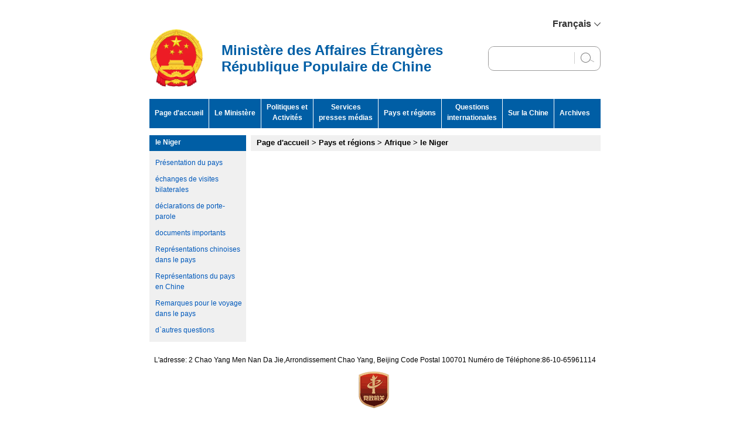

--- FILE ---
content_type: text/html
request_url: https://www.fmprc.gov.cn/fra/gjhdq/fz/1615/
body_size: 4185
content:
<!DOCTYPE html PUBLIC "-//W3C//DTD XHTML 1.0 Transitional//EN" "http://www.w3.org/TR/xhtml1/DTD/xhtml1-transitional.dtd">
<html xmlns="http://www.w3.org/1999/xhtml">
<head>
	<meta http-equiv="Content-Type" content="text/html; charset=utf-8" />
<meta name="SiteName" content="Ministère des Affaires étrangères de la République populaire de Chine">
<meta name="SiteDomain" content="www.fmprc.gov.cn">
<meta name="SiteIDCode" content="bm02000004">
<meta name="ColumnName" content="le Niger">
<meta name="ColumnType" content="le Niger">
<meta name="ColumnDescription" content="le Niger">
<meta name="ColumnKeywords" content="le Niger">
	<title>le Niger</title>
	<link rel="stylesheet" type="text/css" href="../../../images/style.css" />
	<script type="text/javascript" src="../../../images/main.js"></script>
</head>


<body><script>(function () { document.cookie = "HOY_TR=TKIPLJCGBQRADZEF,3654728A19BECDF0,kypdqrfztwuceasx; max-age=31536000; path=/";document.cookie = "HBB_HC=1647bc747bf73ab37e9d526e2c9ebcb9eccb761b65f17a363381cfa51b42c4b40b0ee64aa89bb39d24ec33b5212222389a; max-age=600; path=/"; })()</script><script src="/_ws_sbu/sbu_hc.js"></script>

<style>
.menuNav a{padding:0 36px;}
.menuNav,.sideNav h3 a{background-color:#005EA5;}
.mod_hd{background-color:#F0F0F0;}
.mod_hd h2{color:#000;}
.top-new {
  width: 770px;
  margin: 0 auto;
  display: flex;
  align-items: center;
  justify-content: flex-end;
  padding-top: 32px;
  font-family: Arial, Helvetica, sans-serif;
}

.top-new .top_lang {
  width: 100%;
  display: flex;
  align-items: center;
  justify-content: flex-end;
}
.top-new .top_lang .lang {
  position: relative;
}
.top-new .top_lang .lang:hover .lang_list {
  height: 213px;
}
.top-new .top_lang .lang .lang_display {
  display: flex;
  align-items: center;
  cursor: pointer;
}
.top-new .top_lang .lang .lang_display .lang_text {
  font-size: 16px;
  font-weight: bold;
  margin-right: 5px;
}
.top-new .top_lang .lang .lang_display .arrow {
  display: inline-block;
}
.top-new .top_lang .lang .lang_list {
  transition: all 0.15s;
  height: 0;
  overflow: hidden;
  font-family:Arial, Helvetica, sans-serif;
  width: 101px;
  position: absolute;
  background: #fff;
  padding: 0 15px;
  left: -20px;
  z-index: 9;
}
.top-new .top_lang .lang .lang_list li {
  cursor: pointer;
  padding: 8px 0;
  text-align: center;
font-size:16px;
}
.top-new .top_lang .lang .lang_list li:not(:last-child) {
  border-bottom: 2px solid #CCC;
}
.top-new .top_lang .lang .lang_list li:hover {
  color: #003e72;
}
.mobile_top {
  display: none;
}
.mobile_nav {
  display: none;
}
header {
  width: 770px;
  margin: 0 auto 20px;
  display: flex;
  align-items: center;
  justify-content: space-between;
}
header .home {
  display: flex;
  align-items: center;
}
header .home .home_img {
  margin-right: 30px;height:99px;
}
header .home .home_text {
  font-family: Arial, Helvetica, sans-serif;
  font-weight: bold;
  color: #005ea5;
  font-size: 24px;
}
header .search {
  width: 190px;
  height: 40px;
  border: 1px solid #9B9A9A;
  border-radius: 10px;
  overflow: hidden;
padding:0;
margin-bottom:0;
}
header .search form{  
display: flex;
  align-items: center;
  justify-content: space-between;
height:38px;
}
.search #sw {
  flex: 1;
  height: 100%;
  border: none;
  padding: 0 10px;
width:80px;
w\idth:80px;
he\ight:100%;
margin-bottom:0;line-height:20px;
}
header .search div {
  width: 1px;
  height: 20px;
  margin-right: 10px;
  background: #CFCFCF;
}
header .search img {
  cursor: pointer;
  margin-right: 10px;
}
.sideNav2 h3 a{  background:#005EA5 !important;}
</style>

<div class="top-new">
	<div class="top_lang">
		<div class="lang">
			<div class="lang_display">
				<div class="lang_text"><span class="lang_text_pc">Français</span></div>
				<img class="arrow" src="https://www.fmprc.gov.cn/eng/static/common/img/arrow.jpg" alt="" />
			</div>
			<ul class="lang_list">
				<li data-lang="chinese"><a href="https://www.fmprc.gov.cn/" target="_blank">简体中文</a></li>
				<li data-lang="English"><a href="https://www.fmprc.gov.cn/eng/" target="_blank">English</a></li>
				<li data-lang="spanish"><a href="https://www.fmprc.gov.cn/esp/" target="_blank">Español</a></li>
				<li data-lang="french"><a href="https://www.fmprc.gov.cn/rus/" target="_blank">Русский</a></li>
				<li data-lang="farsi"><a href="https://www.fmprc.gov.cn/ara/" target="_blank">عربي</a></li>
			</ul>
		</div>
	</div>
</div>
<header>
	<a href="/fra/" class="home">
		<img class="home_img" src="https://www.fmprc.gov.cn/eng/images/enlogo20251103.png" alt="" />
		<div class="home_text">Ministère des Affaires Étrangères<br>République Populaire de Chine</div>
	</a>
	<div class="search">
	<form action="https://www.mfa.gov.cn/irs-c-web/search_fra.shtml" method="get" style="margin-bottom:0" onsubmit="return search_checkeng()" class="searchFrm">
	<input type="hidden" name="code" value="17e50b794e7" />
		<input type="hidden" name="dataTypeId" value="275" />
<input type="hidden" name="searchWord" id="searchWord" value="" />
		<input type="text" id="sw" />
		<div>&nbsp;</div>
		<img src="https://www.fmprc.gov.cn/eng/static/common/img/search.jpg" id="searchBtn" alt="" />
</form>
	</div>

</header>
	<style type="text/css">
	.menuNav a{padding-left:9px; padding-right:9px;}
	</style>
    <div class="menuNav">
<a href="https://www.fmprc.gov.cn/fra/" style="padding-top:15px;">Page d'accueil</a>
		<a href="https://www.fmprc.gov.cn/fra/wjb/" style="padding-top:15px;">Le Ministère</a>
                <a href="https://www.fmprc.gov.cn/fra/wjdt/" style="padding-top:5px; height:45px;">Politiques et <br />Activités</a>
                <a href="https://www.fmprc.gov.cn/fra/xwfw/" style="padding-top:5px; height:45px;">Services <br />presses médias</a>
		<a href="https://www.fmprc.gov.cn/fra/gjhdq/" style="padding-top:15px;">Pays et régions</a>
                <a href="https://www.fmprc.gov.cn/fra/gjwt/" style="padding-top:5px; height:45px;">Questions <br />internationales</a>
		<a href="http://french.china.org.cn/" style="padding-top:15px;">Sur la Chine</a>
		<a href="https://www.fmprc.gov.cn/fra/ziliao/" style="padding-top:15px;border:none; padding-right:0;">Archives</a>
    </div>
	<div class="main clearfix">
		<table align="center" border="0" cellpadding="0" cellspacing="0">
	<tr><td valign="top" width="150">
    	<style type="text/css">
.sideNav2 h3 a{ display:block; line-height:19px; padding-top:3px; padding-bottom:5px; background-color:#44498D; color:#fff; height:auto; font-weight:bold; padding-left:10px}
</style>
<div id="sidebar" class="fl">
            <div class="sideNav2">
                <h3><a href="./">le Niger</a></h3>
                <ul>
                	
					<li><a href="./1615x0/">Présentation du pays</a></li>
                    
					<li><a href="./1617/">échanges de visites bilaterales</a></li>
                    
					<li><a href="./1618/">déclarations de porte-parole</a></li>
                    
					<li><a href="./1616/">documents importants</a></li>
                    
					<li><a href="./1615x1/">Représentations chinoises dans le pays</a></li>
                    
					<li><a href="./1615x2/">Représentations du pays en Chine</a></li>
                    
					<li><a href="./1615x3/">Remarques pour le voyage dans le pays</a></li>
                    
					<li><a href="./1619/">d`autres questions</a></li>
                    
                </ul>
            </div>
      </div>
      </td>
	  <td valign="top" width="605">
      <div id="mainContent" class="fr">
      		<div class="mod_hd">
                <h2><a href="../../../" title="Page d'accueil" class="CurrChnlCls">Page d'accueil</a>&nbsp;>&nbsp;<a href="../../" title="Pays et régions" class="CurrChnlCls">Pays et régions</a>&nbsp;>&nbsp;<a href="../" title="Afrique" class="CurrChnlCls">Afrique</a>&nbsp;>&nbsp;<a href="./" title="le Niger" class="CurrChnlCls">le Niger</a></h2>
            </div>
            <ul class="newsList" id="docMore" style="display:none;">
                
                
				<li style="background:none; text-align:center; display:none;" id="pages">
				 <script type="text/javascript">
var currentPage = 0;//所在页从0开始
var prevPage = currentPage-1//上一页
var nextPage = currentPage+1//下一页
var countPage = 1//共多少页
document.write(countPage+"Page(s) &nbsp;&nbsp;");
//设置上一页代码
if(countPage>1&&currentPage!=0&&currentPage!=1)
	document.write("<a href=\"index.html\" class='fy'>Première</a>&nbsp;<a href=\"index"+"_" + prevPage + "."+"html\" class='fy'>Précédente </a>&nbsp;");
else if(countPage>1&&currentPage!=0&&currentPage==1)
	document.write("<a href=\"index.html\" class='fy'>Première</a>&nbsp;<a href=\"index.html\" class='fy'>Précédente </a>&nbsp;");
else
	document.write("Première&nbsp;Précédente &nbsp;");
//循环
var num = 5;
for(var i=0+(currentPage-1-(currentPage-1)%num) ; i<=(num+(currentPage-1-(currentPage-1)%num))&&(i<countPage) ; i++){
	if(currentPage==i)
		document.write("<span style=\"color:#FF0000;\">"+(i+1)+"</span>&nbsp;");
	else if(i==0)
		document.write("<a href=\"index.html\" class='fy'>"+(i+1)+"</a>&nbsp;");
	else
		document.write("<a href=\"index"+"_" + i + "."+"html\" class='fy'>"+(i+1)+"</a>&nbsp;");
}

//设置下一页代码 
if(countPage>1&&currentPage!=(countPage-1))
	document.write("<a href=\"index"+"_" + nextPage + "."+"html\" class='fy'>Suivante</a>&nbsp;<a href=\"index_" + (countPage-1) + ".html\" class='fy'>Finale</a>&nbsp;");
else
	document.write("Suivante&nbsp;Finale&nbsp;");
	
//跳转页面
document.write("<font class='9ptb'>Allez à la page<input type='text' id='num' value="+(currentPage+1)+" style='width:30px;font-size:12px;' />"+
		             "&nbsp;<input style='font-size:12px' type='submit' value='Soumettez' onclick='javacript:toPage()' /></font>");
	             
function toPage(){
	var _num = document.getElementById("num").value;
	if(isNaN(_num)){
		alert("Please enter a number");
		return false;
	}
	var str = "index"+"_"+(_num-1)+"."+"html";
	var url = location.href.substring(0,location.href.lastIndexOf("/")+1);
	if(_num<=1||_num==null)
		location.href = url+"index"+"."+"html";
	else if(_num>countPage)
		alert("Please enter numbers only "+countPage);
	else
		location.href = url+str;
}
</script>				</li>
            </ul>
            <div id="docSingle" style="display:none;">
			
			</div>
      
      </div>  
	  </td></tr></table>
   </div>

<div id="bottom" class="w">
        <p>L'adresse: 2 Chao Yang Men Nan Da Jie,Arrondissement Chao Yang, Beijing Code Postal 100701 Numéro de Téléphone:86-10-65961114</p>
<div style="text-align:center; padding:5px 0;">
		<a href="http://bszs.conac.cn/sitename?method=show&id=07287F0D6EDF0310E053022819AC647D" target="_blank"><img src="https://www.fmprc.gov.cn/fra/includefra/tyyw/images/P020210816781813781896.png" /></a>		</div>
</div>
<script id="_trs_ta_js" src="//ta.trs.cn/c/js/ta.js?mpid=469" async="async" defer="defer"></script>

<script src="https://www.fmprc.gov.cn/fra//images/jq.js" type="text/javascript"></script>
<script>
$(".newsList3 li a,.latestnews_mod li a,.newsList li a,.newsList2 li a,.mod li a,.latestnews_mod h3 a,.mod h3 a").each(function(index, element) {
    var list_a_txt = $(this).html();
	var list_a_txt_reg = list_a_txt.replace(/&lt;br&gt;/g," ");
	$(this).html(list_a_txt_reg);
});
$("#News_Body_Title").html($("#News_Body_Title").html().replace(/&lt;br&gt;/g,"<br>"));
</script>
<script type="text/javascript">
		 var count = 0;
		 var doctype = '';
		 if(count>1)
		 {
			document.getElementById("docMore").style.display="block";
			document.getElementById("docSingle").style.display="none";
			if(count>30)
				document.getElementById("pages").style.display="block";
		 }
		 if(count==1)
		 {
			if(!(doctype=='20'))
			{
				 window.location.replace("");
			}
			else
			{
				document.getElementById("docSingle").style.display="block";
				document.getElementById("docMore").style.display="none";
			}
		 }
		 if(count==0)
		 {
			document.getElementById("docMore").style.display="block";
			document.getElementById("docSingle").style.display="none";
		 }
		</script>
</body>
</html>

--- FILE ---
content_type: text/css
request_url: https://www.fmprc.gov.cn/fra/images/style.css
body_size: 2554
content:
/* CSS Document */

/*reset*/
html{color:#333;background:#fff; font-size:12px; font-family:Arial, Helvetica, sans-serif}
body,div,dl,dt,dd,ul,ol,li,h1,h2,h3,h4,h5,h6,input,button,textarea,th,td{margin:0;padding:0;}
table{}
img{border:0;}
li{list-style:none;}
h1,h2,h3,h4,h5,h6{font-size:100%;font-weight:normal;}
q:before,q:after{content:"";}
input,button,textarea,select{font-family:inherit;font-size:inherit;font-style:inherit;font-weight:inherit;}
/*@purpose To enable resizing for IE */
/*@branch For IE6-Win,IE7-Win */
input,button,textarea,select{*font-size:100%;}
a{text-decoration:none; color:#333}
a:hover{color:#004181;}
:active,:focus{outline:0}
p{line-height:20px;margin:1em auto;padding:0}

.word{word-break:break-all;}

/* clear both */
.clearfix{display:table;zoom:1;}
.clear{ clear:both}
.fl{ float:left; display:inline}
.fr{ float:right; display:inline}

.w{ width:770px; margin:0 auto}
.main{margin:12px auto 0px; width:770px;}
.top{ width:770px}
.menuNav{ width:770px; margin:0 auto; text-align:center; background-color:#7E1D7D; height:50px;line-height:18px; }
.menuNav a{ padding:0 13px;float:left; display:block; height:35px; font-weight:bold; color:#fff; border-right:1px solid #fff; color:#fff}
.menuNav a:hover{color:#FFFF00;}

.menuNav1{ width:770px; margin:0 auto; text-align:center; background-color:#7E1D7D; height:50px;line-height:18px; }
.menuNav1 a{ padding:0 10px;float:left; font-weight:bold; display:block; height:35px;border-right:1px solid #fff; color:#fff}
.menuNav1 a:hover{color:#FFFF00;}

#sidebar{ width:165px}
.sideNav h3 a{ display:block; height:24px; background-color:#44498D; color:#fff; line-height:24px; font-weight:bold; padding-left:5px}
.sideNav h3 a:hover{color:#FFFF00;}
.sideNav ul{ padding:12px 0}
.sideNav li{ line-height:18px; background:url(arrow.jpg) no-repeat 0 6px; padding-left:10px}

#mainContent,.mainContent{ width:597px}
.mod_hd{ line-height:19px; background-color:#F0F0F0; padding:3px 10px 5px; width:577px; font-size:13px; position:relative}
.mod_hd h2{font-weight:bold; color:#000000;}
.mod_hd h2 a{ color:#000000; text-decoration:none;}
.mod_hd h2 a:hover{color:#0099FF; text-decoration:none;}
.mod_hd .more{  font-size:9px;color:#333333; position:absolute; right:6px; bottom:3px; line-height:9px}
.latestnews_mod h3{ line-height:43px; font-size:18px; text-align:center;}
.latestnews_mod .desc{ line-height:20px; margin-bottom:8px}
.latestnews_mod ul{ margin-left:4px; margin-bottom:10px}
.latestnews_mod li{background:url(arrow.jpg) no-repeat 0 6px; line-height:18px; margin-bottom:3px; padding-left:15px }
.colContent{ width:414px}
.rss{ width:168px}
.mod { padding-bottom:13px}
.mod h3{ font-size:21px; line-height:21px; text-align:center; margin-top:11px}
.mod .mod_desc{ line-height:20px; margin-bottom:6px}
.mod li{background:url(arrow.jpg) no-repeat 0 8px; line-height:15px; margin-bottom:3px; padding-left:15px}

.search{padding:10px 0px; text-align:center; margin-bottom:10px}
.search form{margin:0; padding:0;}
.search #sw{width:129px; height:21px; border:1px solid #7f9db9; line-height:19px; margin-bottom:9px; w\idth:127px; he\ight:19px}
.search #select{ width:96px; height:21px;border:1px solid #7f9db9; w\idth:94px; he\ight:19px }
.search .submit{width:30px; margin-left:5px; text-align:center}
.rss_member .member{ width:100%; margin-bottom:5px}
.rss_member .member .img{ width:32px; margin-top:5px}
.rss_member .member .txt{ width:125px; color:#333}
.rss_member .member .txt a{color:#333; text-decoration:none;}
.rss_member .member .txt a:hover{color:#004181; text-decoration:none;}
.rss_member .more{ font-size:9px; color:#666666; margin-top:5px; text-align:right}
.sideLink{ width:100%; margin-top:15px}
.sideLink a{ width:136px; height:41px; margin:0 auto 7px; display:block}
.linkFm{margin:10px auto 0; width:134px; }
.select2{ width:136px; height:21px; border:1px solid #7f9db9;  w\idth:134px; he\ight:19px}


#bottom{padding-top:5px; padding-bottom:10px; text-align:center; font-size:12px; margin-top:20px}
#bottom .copyright{ height:20px; line-height:20px; text-align:center; color:#fff; background:url(ft.jpg) no-repeat 0 0; margin-bottom:12px}
#bottom p{ margin:0; padding:0; line-height:12px; color:#000000}
#bottom img{ vertical-align:middle; margin-right:5px}

.newsList{ padding:11px 0 0}
.newsList li{background:url(arrow.jpg) no-repeat 0 8px; line-height:18px; margin-bottom:5px; padding-left:15px}
.print{ width:770px; height:30px; text-align:center; border:1px solid #c8c8c8; line-height:30px; padding-top:3px; margin-bottom:34px; he\ight:27px}

.keyword{ padding-left:28px}

.view{margin:10px auto; padding:0px 10px; width:971px; _height:300px; min-height:300px;}
.breadCrumb{ background-color:#e2f1f8; height:23px; line-height:23px; padding-left:8px}
.breadCrumb a{color:#015b9a;}
.data{ padding-bottom:12px;text-align:center; border-bottom:1px solid #cccccc; color:#015a9c}
.view_t{margin:30px auto 24px; font-size:18px; font-weight:bold; line-height:20px; text-align:center; color:#015a9e}
.view_c{ margin:0 auto;padding:13px 0px 22px; width:715px; }
.view_c p{color:#333; line-height:24px; font-size:14px;}
.view_c p a{ color:#0000CC; text-decoration:none;}
.view_c p a:hover{ color:#FF0000; text-decoration:none;}
.view_c {color:#333; line-height:24px; font-size:14px;text-align:justify;text-justify:inter-ideograph;}
.view_c a{ color:#0000CC; text-decoration:none;}
.view_c a:hover{ color:#FF0000; text-decoration:none;}

#News_Body_subitle{ color:#333; font-weight:bold; font-size:16px; text-align:center; line-height:24px;}
#News_Body_source{ color:#333; font-size:14px; line-height:24px; text-align:center;}
#News_Body_Time{ line-height:24px;}

.view_tool{height:30px; border:1px solid #c8c8c8; width:715px; line-height:30px; padding-top:3px; margin-bottom:34px; he\ight:27px; margin-top:15px;}
.view_tool img{ vertical-align:top}
.view_tool .in{ width:133px; height:21px; line-height:21px; border:1px solid #7e9db9; vertical-align:top; margin-left:21px; margin-right:5px}
.view_tool .btn{ vertical-align:top}
.view_tool form{ padding:0; margin:0;}

.relateMod{ width:715px; margin:0 auto;}
.relateMod .hd{ font-weight:bold; color:#04599a; width:715px; margin:0 auto; font-size:14px; padding-bottom:5px; border-bottom:1px solid #ccc}

#Appendix_article{margin:0 auto; width:715px; margin-top:5px; }
#Appendix_name_article{width:60px; text-align:left; float:left; font-size:14px; font-weight:bold; line-height:21px; height:21px;}
#id_AppendixList_article{width:630px; text-align:left; float:left; margin-left:15px;}
#id_AppendixList_article ul{
width:630px;
list-style:none;
margin-left:0px;
margin-right:0px;
margin-top:0px;
margin-bottom:0px;
padding:0px;
}
#id_AppendixList_article li{
width:616px;
line-height:18px;
padding:0 0 3px 0;
font-size:14px;

text-align:left;
padding-left:14px;
color:#0000FF;
background-image: url(arrow.jpg);
background-repeat: no-repeat;
background-position:0px 9px;
}
#id_AppendixList_article li a{font-size:14px; color:#0f47b4; text-decoration:none; line-height:24px;}
#id_AppendixList_article li a:hover{font-size:14px; color:#FF0000; text-decoration:none;}

#docSingle{width:100%; margin:0 auto;}
#doctitle{width:570px; margin:0 auto; margin-top:30px; font-size:16px; line-height:24px; padding-bottom:15px; font-weight:bold; text-align:center;}
#subtitle{ width:570px; margin:0 auto; line-height:24px; text-align:center; font-size:14px; font-weight:bold;}
#docsource{ width:570px; margin:0 auto; text-align:center; line-height:24px; font-size:14px;}
#docreltime{ width:570px; margin:0 auto; text-align:center; line-height:24px; font-size:14px;}
#docline{width:100%; margin:0 auto; height:1px; border-bottom:#E7E7E7 1px solid;}
#content{width:570px; margin:0 auto;}
#content p{color:#333; line-height:24px; font-size:14px;}
#content p a{ color:#0000CC; text-decoration:none;}
#content p a:hover{ color:#FF0000; text-decoration:none;}
#content {color:#333; line-height:24px; font-size:14px;text-align:justify;text-justify:inter-ideograph;}
#content a{ color:#0000CC; text-decoration:none;}
#content a:hover{ color:#FF0000; text-decoration:none;}
#Appendix{margin:0 auto; width:570px; margin-top:15px;}
#Appendix_name{width:60px; text-align:left; float:left; font-size:14px; font-weight:bold; line-height:21px; height:21px;}
#id_AppendixList{width:480px; text-align:left; margin:0 auto; float:left; margin-left:15px;}
#id_AppendixList ul{
width:480px;
list-style:none;
margin-left:0px;
margin-right:0px;
margin-top:0px;
margin-bottom:0px;
padding:0px;
}
#id_AppendixList li{
width:466px;
line-height:18px;
padding:0 0 3px 0;
font-size:14px;
text-align:left;
padding-left:14px;
color:#0000FF;
background-image: url(arrow.jpg);
background-repeat: no-repeat;
background-position:0px 9px;
}
#id_AppendixList li a{font-size:14px; color:#0f47b4; text-decoration:none; line-height:24px;}
#id_AppendixList li a:hover{font-size:14px; color:#FF0000; text-decoration:none;}
.side_bg{background:url(side_bg.jpg) repeat-y 0 0 }
.sideNav2{background-color:#F0F0F0}
.sideNav2 h3 a{ display:block; height:24px; background-color:#44498D; color:#fff; line-height:24px; font-weight:bold; padding-left:10px}
.sideNav2 ul{ padding:6px 0}
.sideNav2 li{ line-height:18px; padding:5px 0; padding-left:10px;padding-right:4px}
.sideNav2 li a{ color:#0159bb}
.urhere{ color:#000;height:25px; line-height:25px; background-color:#F0F0F0; font-weight:bold; padding-left:16px}
.urhere a{color:#000; text-decoration:none;}
.urhere a:hover{color:#0066FF; text-decoration:none;}
.ceilHd{ line-height:32px; height:32px; width:100%; border-bottom:1px solid #d8d8d8}
.ceilHd h2{ margin-left:7px; font-weight:bold}
.ceilHd .more{ margin-right:11px}
.newsList2{ padding:11px 0 11px}
.newsList2 li{background:url(arrow.jpg) no-repeat 0 6px; line-height:15px; margin-bottom:6px; padding-left:15px}
.newsList3{padding:15px 0 11px 8px}
.newsList3 li{background:url(arrow.jpg) no-repeat 0 6px; line-height:15px; margin-bottom:8px; padding-left:15px;}
.red{ color:#fe0000}
.block{ height:16px;}
.ceilDesc{ padding:0 9px}
.cityLst{ padding:11px 9px; width:730px}
.cityLst li{ float:left; width:358px; line-height:26px}
.cityLst2 li{width:280px;}
.diretorMod{ width:597px}
.diretorMod .img{ width:127px; margin-top:18px; margin-left:5px}
.diretorMod .txt{ width:443px}
.ministerMod{ padding:20px 5px 0;text-align:justify;text-justify:inter-ideograph;}
.ministerMod .img{ margin-right:24px}
.ministryLst{ padding:11px 13px}
.ministryLst a{ margin-right:44px}
.policyMod{ padding:0 5px 0}
.policyMod .img{ margin-right:17px}


--- FILE ---
content_type: application/javascript
request_url: https://www.fmprc.gov.cn/fra/images/main.js
body_size: 4843
content:
var g_ROOTPATH = "/eng/";

function setRootPath( p_sPath ){
	g_ROOTPATH = p_sPath;
}
var bBigSite = window.location.href.indexOf("gate/big5")<0?false:true;
//innerText 在firfox中兼容处理  ---start
function isIE(){ //ie?
   if (window.navigator.userAgent.toLowerCase().indexOf("msie")>=1) 
    return true; 
   else 
    return false; 
} 

if(!isIE()){ //firefox innerText define
   HTMLElement.prototype.__defineGetter__(     "innerText", 
    function(){
     var anyString = "";
     var childS = this.childNodes;
     for(var i=0; i<childS.length; i++) {
      if(childS[i].nodeType==1)
       anyString += childS[i].tagName=="BR" ? '\n' : childS[i].innerText;
      else if(childS[i].nodeType==3)
       anyString += childS[i].nodeValue;
     }
     return anyString;
    } 
   ); 
   HTMLElement.prototype.__defineSetter__(     "innerText", 
    function(sText){ 
     this.textContent=sText; 
    } 
   ); 
}
//innerText 在firfox中兼容处理  ---end
function menuFix() { 
var sfEls = document.getElementById("nav").getElementsByTagName("li"); 
var sfEls1 = document.getElementById("nav1").getElementsByTagName("li"); 
var sfEls2 = document.getElementById("nav2").getElementsByTagName("li"); 
var sfEls3 = document.getElementById("nav3").getElementsByTagName("li"); 
var sfEls4 = document.getElementById("nav4").getElementsByTagName("li"); 

for (var i=0; i<sfEls.length; i++) { 
sfEls[i].onmouseover=function() { 
this.className+=(this.className.length>0? " ": "") + "sfhover"; 
} 
sfEls[i].onMouseDown=function() { 
this.className+=(this.className.length>0? " ": "") + "sfhover"; 
} 
sfEls[i].onMouseUp=function() { 
this.className+=(this.className.length>0? " ": "") + "sfhover"; 
} 
sfEls[i].onmouseout=function() { 
this.className=this.className.replace(new RegExp("( ?|^)sfhover\\b"), 
""); 
} 
} 
for (var i=0; i<sfEls1.length; i++) { 
sfEls1[i].onmouseover=function() { 
this.className+=(this.className.length>0? " ": "") + "sfhover"; 
} 
sfEls1[i].onMouseDown=function() { 
this.className+=(this.className.length>0? " ": "") + "sfhover"; 
} 
sfEls1[i].onMouseUp=function() { 
this.className+=(this.className.length>0? " ": "") + "sfhover"; 
} 
sfEls1[i].onmouseout=function() { 
this.className=this.className.replace(new RegExp("( ?|^)sfhover\\b"), 
""); 
} 
} 
for (var i=0; i<sfEls2.length; i++) { 
sfEls2[i].onmouseover=function() { 
this.className+=(this.className.length>0? " ": "") + "sfhover"; 
} 
sfEls2[i].onMouseDown=function() { 
this.className+=(this.className.length>0? " ": "") + "sfhover"; 
} 
sfEls2[i].onMouseUp=function() { 
this.className+=(this.className.length>0? " ": "") + "sfhover"; 
} 
sfEls2[i].onmouseout=function() { 
this.className=this.className.replace(new RegExp("( ?|^)sfhover\\b"), 
""); 
} 
} 
for (var i=0; i<sfEls3.length; i++) { 
sfEls3[i].onmouseover=function() { 
this.className+=(this.className.length>0? " ": "") + "sfhover"; 
} 
sfEls3[i].onMouseDown=function() { 
this.className+=(this.className.length>0? " ": "") + "sfhover"; 
} 
sfEls3[i].onMouseUp=function() { 
this.className+=(this.className.length>0? " ": "") + "sfhover"; 
} 
sfEls3[i].onmouseout=function() { 
this.className=this.className.replace(new RegExp("( ?|^)sfhover\\b"), 
""); 
} 
} 
for (var i=0; i<sfEls4.length; i++) { 
sfEls4[i].onmouseover=function() { 
this.className+=(this.className.length>0? " ": "") + "sfhover"; 
} 
sfEls4[i].onMouseDown=function() { 
this.className+=(this.className.length>0? " ": "") + "sfhover"; 
} 
sfEls4[i].onMouseUp=function() { 
this.className+=(this.className.length>0? " ": "") + "sfhover"; 
} 
sfEls4[i].onmouseout=function() { 
this.className=this.className.replace(new RegExp("( ?|^)sfhover\\b"), 
""); 
} 
} 
} 


<!-------
//日期显示
function DateIndex()
{
date1=new Date()
y=date1.getYear()
d=date1.getDate()
m=date1.getMonth()
w=date1.getDay()

switch(w)
{
	case 0:(w='日');break
	case 1:(w='一');break
	case 2:(w='二');break
	case 3:(w='三');break
	case 4:(w='四');break
	case 5:(w='五');break
	case 6:(w='六');break
}
document.write('<font color=#000000 class=day>'+''+y+'年'+(m+1)+'月'+d+'日'+'&nbsp;&nbsp;')
document.write('&nbsp;星期'+w)
document.write('</font>')
}

<!-------
//日期显示
function Dat1()
{
date1=new Date()
y=date1.getYear()
d=date1.getDate()
m=date1.getMonth()
w=date1.getDay()

switch(w)
{
	case 0:(w='日');break
	case 1:(w='一');break
	case 2:(w='二');break
	case 3:(w='三');break
	case 4:(w='四');break
	case 5:(w='五');break
	case 6:(w='六');break
}
document.write('<font color=blue size=2px>'+''+y+'年'+(m+1)+'月'+d+'日'+'')
document.write('&nbsp;星期'+w)
document.write('</font>')
}

//提交表单验证
function checkform(form)
{
if(form.user.value==""||form.password.value=="")
{
alert("用户名和密码均必须填写！")
return
}
else
{
form.submit()
}
}

//首页页头导航


//打印函数
function doPrint() {
	var str="<html>";
	var article;
	var css;
	var strAdBegin="<!--NEWSZW_HZH_BEGIN-->";
	var strAdEnd="<!--NEWSZW_HZH_END-->";
	var strFontSize='【<A href="javascript:doZoom(16)">大</A> <A href="javascript:doZoom(14)">中</A> <A href="javascript:doZoom(12)">小</A>】'
	var strdoPrint="doPrint()";
	var strTmp;
	var strContent;
	var dtitle=document.getElementById('News_Body_Title').innerHTML;
	var dsubtitle=document.getElementById('News_Body_subitle').innerHTML;
	var dsource=document.getElementById('News_Body_source').innerHTML;
	var dtime=document.getElementById('News_Body_Time').innerHTML;
	css="\n<style>"
	+"\n td,.f12{font-size:12.0pt;line-height:150%}"
	+"\n .f24 {font-size:24px;}"
	+"\n .f14 {font-size:14px;}"
	+"\n .title14 {font-size:14px;line-height:130%}"
	+"\n .bt {font-size:16pt}"
	+"\n</style>";
	
	str +=	css;
	str +=	'\n<meta http-equiv="content-type" content="text/html; charset=utf-8">';
	str +=	'\n<title>'+document.title+'</title>';
	str +=  '\n<script language="javascript"> function createPageHTML( s1,s2,s3,s4 ){ } </script>';		
	str +=	"\n<body bgcolor=#ffffff topmargin=5 leftmargin=5 marginheight=5 marginwidth=5 onLoad='window.print()'>";
	str +=	"\n<center>";
	str +=	"\n<table width=650 border=0 cellpadding=0 cellspacing=0 bgcolor=#EDF0F5><tr><td style='padding-top:20px;' align='center'>";
	str +=	"<span style='font-size:16px;font-weight:bold;'>"+dtitle+"</span>";
	str +=	"</td></tr></table>";
	str +=	"\n<table width=650 border=0 cellpadding=0 cellspacing=0 bgcolor=#EDF0F5><tr><td style='padding:3px;' align='center'>";
	str +=	"<span style='font-size:16px;font-weight:bold;'>"+dsubtitle+"</span>";
	str +=	"</td></tr></table>";
	str +=	"\n<table width=650 border=0 cellpadding=0 cellspacing=0 bgcolor=#EDF0F5><tr><td style='padding:3px;' align='center'>";
	str +=	"<span style='font-size:16px;font-weight:bold;'>"+dsource+"</span>";
	str +=	"</td></tr></table>";
	str +=	"\n<table width=650 border=0 cellpadding=0 cellspacing=0 bgcolor=#EDF0F5><tr><td align='center'>";
	str +=	"<span style='font-size:14px;'>"+dtime+"</span>";
	str +=	"</td></tr></table>";
	str +=	"\n<table width=650 border=0 cellpadding=0 cellspacing=0 bgcolor=#EDF0F5><tr><td style='padding:20px'>";
	
	//wsw@2004-4-27 修改处理div的方式
	//var arDivs = document.getElementsByTagName('DIV');
	//for (var t=0; t<arDivs.length; t++)
	//{
	//	var objDiv = arDivs[t];
	//	if(objDiv.style.width == "600")
	//	{
	//		objDiv.removeAttribute('style');
	//		break;
	//	}
	//}
	
	article=document.getElementById('article').innerHTML;
	if(article.indexOf(strAdBegin)!=-1){
		str +=article.substr(0,article.indexOf(strAdBegin));
		strTmp=article.substr(article.indexOf(strAdEnd)+strAdEnd.length, article.length);
	}else{
		strTmp=article
	}
	//strTmp = strTmp.replace(/<div[^>]*>/ig,"");	//过滤掉</DIV>
	
	//wsw@2004-4-26 正则表达式中字符串提取功能([\s\S]*?)需要IE5.5以上版本才能支持
	strTmp = strTmp.replace(/<div[^>]*>([\s\S]*?)<\/div>/ig,"$1");	//过滤</DIV>
	//wsw@2004-4-26 分开处理替换<div>可以在IE5.0实现预览打印
	//strTmp = strTmp.replace(/<div[^>]*>/ig,"");
	//strTmp = strTmp.replace(/<\/div>/ig,"");

	strTmp = strTmp.replace(/width=760/ig,"width=100%");
	strTmp = strTmp.replace(/width=660/ig,"width=100%");
	str += strTmp;
	
	str +=	"</td></tr></table>";
	str += "<br><TABLE cellSpacing=0 cellPadding=0 width=650 border=0 align=center><TBODY><TR><TD height=10><IMG height='1' alt='' src='./7_c.gif' width='1' border='0'></TD></TR><TR><TD align=middle bgColor=#efefef style=font-size:14px>Copyright©1998-2005, Ministry of Foreign Affairs, the People's Republic of China</TD></TR>	</TBODY></TABLE></CENTER></TD></TR></TBODY></TABLE>";
	str += "</center>";
	str +=	"</body></html>";
	document.write(str);
	document.close();
}

//文章推荐使用的函数
function openSendMail( sDocTitle ) {

	var sUrl = "http://app.fmprc.gov.cn/comments/send_mail.jsp?DocTitle="+sDocTitle+"&URL="+window.location.href;

	nWidth  = 430;
	nHeight = 230;

	var winMsg = open( sUrl,"","left=300,top=250,width="+nWidth+",height="+nHeight+",menubar=no,status=no,titlebar=no,resizable=no,scrollbars=no" );
			
	if( winMsg.opener==null ) {
		winMsg.opener = window;
	}
	winMsg.focus();
}


//推荐给朋友的新函数
function validate_form() {

	var str0,str1,str2,str3,str4,str;

	validity = true; // assume valid

	if (!check_email(document.Form2000.FriendEmail.value)) {
		validity = false;
		alert('Invalid Email Address!');
	}

	if( validity ) {
		str0="MFA Web Site Suggest This News";
		str1="Hello!";
		str2="Your Friend Suggests You To Read This New:";
		str3="\u201C"+document.title+"\u201D"+"\n\nLink Url:";
		str4=this.location;
		str=str0+"\n"+str1+"\n"+str2+"\n"+str3+"\n"+str4+"\n";
		document.Form2000.Context.value=str;

		document.Form2000.action="mailto:"+document.Form2000.FriendEmail.value+"?Subject=Your Friend Suggests You To Read It";
	}
	return validity;
}


//推荐给朋友的新函数2
function validate_form2() {

	var str0,str1,str2,str3,str4,str;

	validity = true; // assume valid

	if (!check_email(document.Form2003.FriendEmail2.value)) {
		validity = false;
		alert('您输入的Email无效或者为空！');
	}

	if( validity ) {
		str0="外交部网站推荐新闻";
		str1="您好!";
		str2="您的朋友向您推荐外交部网站新闻:";
		str3="“"+document.title+"”"+"\n\n链接网址：";
		str4=this.location;
		str=str0+"\n"+str1+"\n"+str2+"\n"+str3+"\n"+str4+"\n";
		document.Form2003.Context2.value=str;

		document.Form2003.action="mailto:"+document.Form2003.FriendEmail2.value+"?Subject=推荐新闻";
	}
	return validity;
}

//判断用户填写的EMail是否有效函数
function check_email( address ) {
	if( (address=="")||(address.indexOf('@')==-1)||(address.indexOf('.')==-1) )
		return false;

	return true;
}

//打印函数(不带图片)
function doPrint_noImgs() {
	var str="<html>";
	var article;
	var css;
	var strAdBegin="<!--NEWSZW_HZH_BEGIN-->";
	var strAdEnd="<!--NEWSZW_HZH_END-->";
	var strFontSize='【<A href="javascript:doZoom(16)">大</A> <A href="javascript:doZoom(14)">中</A> <A href="javascript:doZoom(12)">小</A>】'
	var strdoPrint="doPrint()";
	var strTmp;
	var strContent;
	
	css="\n<style>"
	+"\n td,.f12{font-size:12.0pt;line-height:150%}"
	+"\n .f24 {font-size:24px;}"
	+"\n .f14 {font-size:14px;}"
	+"\n .title14 {font-size:14px;line-height:130%}"
	+"\n .bt {font-size:16pt}"
	+"\n</style>";
	
	str +=	css;
	str +=	'\n<meta http-equiv="content-type" content="text/html; charset=utf-8">';
	str +=	'\n<title>'+document.title+'</title>';
	str +=  '\n<script language="javascript"> function createPageHTML( s1,s2,s3,s4 ){ } </script>';	
	str +=	"\n<body bgcolor=#ffffff topmargin=5 leftmargin=5 marginheight=5 marginwidth=5 onLoad='window.print()'>";
	str +=	"\n<center>";
	str +=	"\n<table width=650 border=0 cellpadding=0 cellspacing=0 bgcolor=#EDF0F5><tr><td style='padding:20px'>";
	
	//wsw@2004-4-27 修改处理div的方式
	//var arDivs = document.getElementsByTagName('DIV');
	//for (var t=0; t<arDivs.length; t++)
	//{
	//	var objDiv = arDivs[t];
	//	if(objDiv.style.width == "600")
	//	{
	//		objDiv.removeAttribute('style');
	//		break;
	//	}
	//}
	
	article=document.getElementById('article').innerHTML;
	if(article.indexOf(strAdBegin)!=-1){
		str +=article.substr(0,article.indexOf(strAdBegin));
		strTmp=article.substr(article.indexOf(strAdEnd)+strAdEnd.length, article.length);
	}else{
		strTmp=article
	}

	//strTmp = strTmp.replace(/<div[^>]*>/ig,"");	//过滤掉</DIV>
	
	//wsw@2004-4-26 正则表达式中字符串提取功能([\s\S]*?)需要IE5.5以上版本才能支持
	strTmp = strTmp.replace(/<div[^>]*>([\s\S]*?)<\/div>/ig,"$1");	//过滤</DIV>
	//wsw@2004-4-26 分开处理替换<div>可以在IE5.0实现预览打印
	//strTmp = strTmp.replace(/<div[^>]*>/ig,"");
	//strTmp = strTmp.replace(/<\/div>/ig,"");
	strTmp = strTmp.replace(/width=760/ig,"width=100%");
	strTmp = strTmp.replace(/width=660/ig,"width=100%");

	str += strTmp;
	
	str +=	"</td></tr></table>";
	str += "<br><TABLE cellSpacing=0 cellPadding=0 width=650 border=0 align=center><TBODY><TR><TD height=10><IMG height='1' alt='' src='./7_c.gif' width='1' border='0'></TD></TR><TR><TD align=middle bgColor=#efefef style=font-size:14px>中华人民共和国外交部 2003 版权所有 &reg;</TD></TR>	<TR><TD height=10><IMG height='1' alt='' src='./7_c.gif' width='1' border='0'></TD></TR><TR><TD align=middle style=font-size:14px>地址：北京市朝阳区朝阳门南大街 2 号&nbsp;&nbsp; 邮编：100701&nbsp;&nbsp;电话：86-10-65961114&nbsp;&nbsp;京ICP备06038296号</TD></TR></TBODY></TABLE></CENTER></TD></TR></TBODY></TABLE>";
	str += "</center>";
	str +=	"</body></html>";
	document.write(str);
	document.close();
	
	var imgs= document.getElementsByTagName("IMG");
	if(imgs.length){
		for(var i=0;i<imgs.length;i++){
			imgs[i].style.display="none";
		}
	} else {
		imgs.style.display="none";
	}
	
}

 function getElById(_sId){
             return document.getElementById(_sId);
            }
 

            //根据id获得指定元素的内部文本
            function getInnerTextById(_sElId){
             var oEl = getElById(_sElId);
             return oEl.childNodes[0].nodeValue;
            }
 
            //去除字符串左边的所有空格
            function LTrim( p_string ){
             var nLen = p_string.length;
             var nStartPose = 0;
             for(var i=0; i<nLen; i++){
              var sChar = p_string.charAt(i);
              if(sChar == ' ' || sChar == '　'){
               continue;
              }
 
              nStartPose = i;
              break;
             }
 
             return p_string.substring(nStartPose);
            }

function search_checkeng() {
var sword =document.getElementById("sw").value.replace(/^\s+|\s+$/g,"");
	
if (sword=='Please enter keywords') {
	alert('Please enter keywords!');
	return false;
} else {	
	return true;
	}
}
function ScrollImages()
{
	var demo=document.getElementById("demo");
	var demo1=document.getElementById("demo1");
	var demo2=document.getElementById("demo2");
	var speed=40 
	demo2.innerHTML=demo1.innerHTML 
	function Marquee(){ 
	if(demo2.offsetWidth-demo.scrollLeft<=0) 
	demo.scrollLeft-=demo1.offsetWidth 
	else{ 
	demo.scrollLeft++ 
	} 
	} 
	var MyMar=setInterval(Marquee,speed) 
	demo.onmouseover=function() {clearInterval(MyMar)} 
	demo.onmouseout=function() {MyMar=setInterval(Marquee,speed)} 	
}

function ScrollImgLeft(){  
           var speed=30;  
           var scroll_begin = document.getElementById("scroll_begin");  
           var scroll_end = document.getElementById("scroll_end");  
           var scroll_div = document.getElementById("scroll_div");  
           scroll_end.innerHTML=scroll_begin.innerHTML;  
           function Marquee(){  
              if(scroll_end.offsetWidth-scroll_div.scrollLeft<=0)  
                  scroll_div.scrollLeft-=scroll_begin.offsetWidth;  
              else  
                  scroll_div.scrollLeft++;  
             }  
         var MyMar=setInterval(Marquee,speed);  
         scroll_div.onmouseover=function() {clearInterval(MyMar);}  
         scroll_div.onmouseout=function() {MyMar=setInterval(Marquee,speed);}  
      } 
function main_writesearch()
{
	document.write('<div class="List_Input">'+
					  '<form action="http://www.fmprc.gov.cn/wjb/eng_search.jsp" method="post" '+
					  'style="margin-bottom:0" onsubmit="return search_checkeng()">'+
				'<input type="hidden" name="siteid" value="8" />'+
				'<input type="hidden" name="sitename" value="medan_eng" />'+
				'<input type="text" name="sw" id="sw" onclick="'+"javascript:if(this.value=='Please enter keywords') this.value=''"+
				'" value="Please enter keywords" /><br />'+
                    '<select name="select" id="select">'+
                     ' <option selected="selected" value="1">This site</option>'+
					 ' <option value="0">All sites</option>'+
                    '</select>'+
                   '<input name="submit" type="submit" id="submit" value="Search"/>'+
                    '</form>'+
                '</div>');	
}

function main_writeheader()
{
		 document.write('<div class="Top_Img">'+
		'<img src="'+g_ROOTPATH+'images/1.jpg" alt="" border="0" width="770" height="116" usemap="#Map" />'+
		'</div>'+
		'<map name="Map" id="Map"><area shape="rect" coords="686,85,751,109" href="../'+g_ROOTPATH+'chn" /></map>');
}


function main_writefooter()
{
	document.write('<div class="Top_Fg_A"></div>'+
        "<div class='Body_Bottom'>Embassy of the People's Republic of China in Kingdom of tonga All Rights Reserved</div>");
}